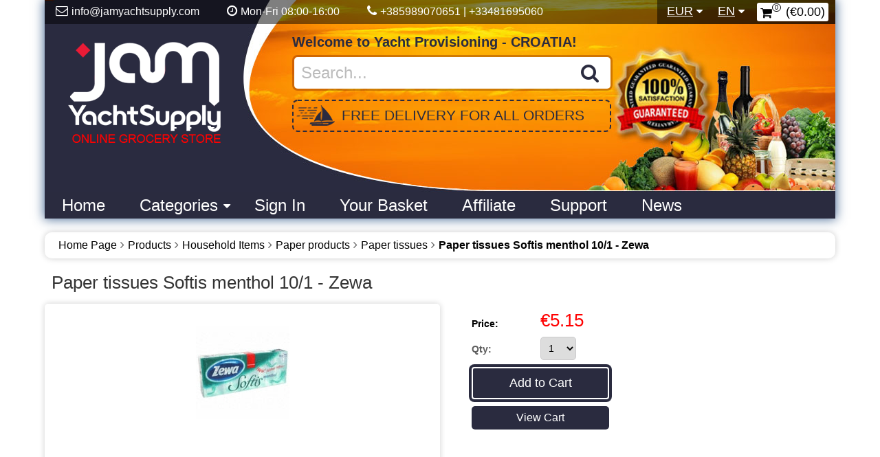

--- FILE ---
content_type: text/html; charset=utf-8
request_url: https://www.jamyachtsupply.com/paper_tissues_softis_menthol_101-zewa.php
body_size: 57463
content:
<!DOCTYPE html>
<html xmlns="http://www.w3.org/1999/xhtml" xml:lang="en" lang="en">
<head>
<meta http-equiv="Content-Type" content="text/html; charset=utf-8" />
<meta name="viewport" content="width=device-width, initial-scale=1" />
<title>Paper tissues Softis menthol 10/1 - Zewa</title>
<base href="https://www.jamyachtsupply.com/" />
<link href="https://www.jamyachtsupply.com/styles/jam.css?6-Mar-2019.decla" rel="stylesheet" type="text/css" />
<script src="js/ajax.js?6-Mar-2019.decla" async="async"></script>
<script src="js/shopping.js?6-Mar-2019.decla" async="async"></script>
<script src="js/basket.js?6-Mar-2019.decla" async="async"></script>
<script src="js/images.js?6-Mar-2019.decla" async="async"></script>
<script src="js/blocks.js?6-Mar-2019.decla" async="async"></script>
<link href="https://www.jamyachtsupply.com/paper_tissues_softis_menthol_101-zewa.php" rel="canonical" />
<!-- Start of Zendesk Widget script -->
<!--  <script id="ze-snippet" src="https://static.zdassets.com/ekr/snippet.js?key=62abc7c6-82f6-481f-b046-b037059d8681"> </script>-->
<!-- End of Zendesk Widget script -->
<script>
  function initFreshChat() {
    window.fcWidget.init({
      	 token: "8c69d4d8-660e-439e-b0db-36d12485e671",
	 host: "https://jamtransfer.freshchat.com",
	 widgetUuid: "9de231c4-9637-4862-aec0-1b2c6c7411b8"
    });
  }
  function initialize(i,t){var e;i.getElementById(t)?
  initFreshChat():((e=i.createElement("script")).id=t,e.async=!0,
  e.src="https://jamtransfer.freshchat.com/js/widget.js",e.onload=initFreshChat,i.head.appendChild(e))}
  function initiateCall(){initialize(document,"Freshchat-js-sdk")}
  window.addEventListener?window.addEventListener("load",initiateCall,!1):
  window.attachEvent("load",initiateCall,!1);
</script>
<!-- Google Tag Manager -->
<script>(function(w,d,s,l,i){w[l]=w[l]||[];w[l].push({'gtm.start':
new Date().getTime(),event:'gtm.js'});var f=d.getElementsByTagName(s)[0],
j=d.createElement(s),dl=l!='dataLayer'?'&l='+l:'';j.async=true;j.src=
'https://www.googletagmanager.com/gtm.js?id='+i+dl;f.parentNode.insertBefore(j,f);
})(window,document,'script','dataLayer','GTM-KLBFTNZ');</script>
<!-- End Google Tag Manager -->
</head>

<body class="page pg-product-details ">

<div class="frame fm-bar" style="">
	
</div>
<div class="frame fm-header" style="">
	<div id="pb_3010" class="area bk-header" style="">
	<div class="header-bar">
		<div id="pb_3009" class="area bk-navigation-bar" style="">
	
	<div class="menu">
		<div class="nav-expand" data-js="expand" data-tag="ul"><span>Navigation Bar</span><i></i></div>
		<ul data-js="nav" data-js-type="click" class="nav-bar">
			
			
			
			
			
			
			
			
	
			

			
			
	
			
			<li id="cart_3009" data-type="cart" data-pb-id="3009" class="cart "><a href="basket.php"><i></i><span class="cart-title">Shopping Cart</span> <span class="cart-qty">0</span><span class="cart-total">€0.00</span></a>
				<ul>
					<li>
					
					<div class="empty">Your shopping cart is empty!</div>
					
          
					
					</li>
				</ul>
			</li>
			<li class="languages nav-childs ">
				<i class="expand"></i><a><span class="language-image"><img src="images/flags/gb.gif" alt="English"/></span><span class="language-name">en</span></a>
				<ul>
					<li><a href="paper_tissues_softis_menthol_101-zewa.php?category_id=456&amp;lang=hr"><span class="language-image"><img src="images/flags/hr.gif" alt="" /></span><span class="language-name">Hrvatski</span></a></li>
					<li><a href="paper_tissues_softis_menthol_101-zewa.php?category_id=456&amp;lang=en"><span class="language-image"><img src="images/flags/gb.gif" alt="" /></span><span class="language-name">English</span></a></li>
				</ul>
			</li>
			
			<li class="currencies nav-childs ">
				<i class="expand"></i><a class="currency-eur"><span class="currency-image"><img src="images/currencies/eur.gif" alt="Euro"/></span><span class="currency-name">EUR</span></a>
				<ul>
					<li class="currency-eur"><a href="paper_tissues_softis_menthol_101-zewa.php?category_id=456&amp;currency_code=EUR"><span class="currency-image"><img src="images/currencies/eur.gif" alt="Euro" /></span><span class="currency-name">Euro</span></a></li>
				</ul>
			</li>
			
			<li class="search ">
				<a href="products_search.php"><i></i><span>Products Search</span></a>
				<ul>
					<li>
						<form action="products_search.php" name="bar_products_search" method="get">
						<input type="hidden" name="category_id" value="" />
						
						<div class="category-select" data-js="select" data-form="bar_products_search" data-input="category_id"><span data-type="selected" class="category-title">All</span><i></i>	
							<div class="categories-options" data-type="options">
								
								<div class="" data-type="option" data-value="0">
									All Categories
								</div>
								<div class="selected" data-type="option" data-value="456">
									Current Category
								</div>
							</div>
						</div>
						
						<div class="search-button"><input type="submit" name="search" value=" Go " /></div>
						<div class="search-field"><input type="text" name="search_string" value="" /></div>
						</form>
					</li>
				</ul>
			</li>
			<li class="nav-item nav-email">
				<i class="expand"></i>
				<a class="nav-text" style="margin-left:0px; font-size:16px" href="#" ><i></i><span>info@jamyachtsupply.com</span></a> 
			</li>
			<li class="nav-item nav-time">
				<i class="expand"></i>
				<a class="nav-text" style="margin-left:0px; font-size:16px" href="#" ><i></i><span>Mon-Fri 08:00-16:00</span></a> 
			</li>
			<li class="nav-item nav-phone">
				<i class="expand"></i>
				<a class="nav-text" style="margin-left:0px; font-size:16px" href="#" ><i></i><span>+385989070651 | +33481695060</span></a> 
			</li>
		</ul>
		<div class="clear"></div>
	</div>
	


</div>


<div class="foot-navigation-bar "></div>
	</div>

	<div class="logo"><a href="https://www.jamyachtsupply.com/"><img src="images/yacht2.png" alt="Home Page" title="Home Page" /></a></div>

	
	<div class="welcome-site">
		Welcome to Yacht Provisioning - CROATIA!

	</div>
	

	
	<div class="header-search">
		<form action="products_search.php" method="get">
			<input placeholder="Search..." name="sq" value="" type="text">
			<input class="submit" name="search" value=" &#xf002; " type="submit" title="Search">
			<div class="clear"></div>
		</form>
	</div>

	
	<div class="free-delivery">
		FREE DELIVERY FOR ALL ORDERS


	</div>
	

	
	<div class="header-menu ">
		<div class="nav-expand" data-js="expand" data-tag="ul"><span>Menu</span><i></i></div>
		<ul data-js="nav" data-js-type="click" class="nav-header">
			<li class="">
				<i class="fa expand"></i>
				
				<a class="nav-text" href="index.php" ><span>home</span></a> 
			</li>
			<li class="nav-childs">
				<i class="fa expand"></i>
				
				<a class="nav-text" href="products_list.php" ><span>Categories</span></a> 
				<ul>
			<li class="nav-childs">
				<i class="fa expand"></i>
				
				<a class="nav-text" href="baking_products.php" ><span>Baking Products</span></a> 
				<ul>
			<li class="">
				<i class="fa expand"></i>
				
				<a class="nav-text" href="dvopek.php" ><span>Toast</span></a> 
			</li>
			<li class="">
				<i class="fa expand"></i>
				
				<a class="nav-text" href="kruh_i_dvopek.php" ><span>Bread</span></a> 
			</li></ul> 
			</li>
			<li class="">
				<i class="fa expand"></i>
				
				<a class="nav-text" href="cereals.php" ><span>Cereals</span></a> 
			</li>
			<li class="nav-childs">
				<i class="fa expand"></i>
				
				<a class="nav-text" href="coffee-tea-and-cocoa.php" ><span>Coffee, Tea and Cocoa</span></a> 
				<ul>
			<li class="nav-childs">
				<i class="fa expand"></i>
				
				<a class="nav-text" href="coffee.php" ><span>Coffee</span></a> 
				<ul>
			<li class="">
				<i class="fa expand"></i>
				
				<a class="nav-text" href="coffee-1.php" ><span>Coffee</span></a> 
			</li>
			<li class="">
				<i class="fa expand"></i>
				
				<a class="nav-text" href="instant-coffee.php" ><span>Instant Coffee</span></a> 
			</li>
			<li class="">
				<i class="fa expand"></i>
				
				<a class="nav-text" href="cappuccino.php" ><span>Cappuccino</span></a> 
			</li></ul> 
			</li>
			<li class="">
				<i class="fa expand"></i>
				
				<a class="nav-text" href="tea.php" ><span>Tea</span></a> 
			</li>
			<li class="">
				<i class="fa expand"></i>
				
				<a class="nav-text" href="cocoa.php" ><span>Cocoa</span></a> 
			</li></ul> 
			</li>
			<li class="nav-childs">
				<i class="fa expand"></i>
				
				<a class="nav-text" href="spreads.php" ><span>Spread </span></a> 
				<ul>
			<li class="">
				<i class="fa expand"></i>
				
				<a class="nav-text" href="honey.php" ><span>Honey</span></a> 
			</li>
			<li class="">
				<i class="fa expand"></i>
				
				<a class="nav-text" href="jams-1.php" ><span>Jams</span></a> 
			</li>
			<li class="">
				<i class="fa expand"></i>
				
				<a class="nav-text" href="choco-and-peanut.php" ><span>Choco and Peanut</span></a> 
			</li>
			<li class="nav-childs">
				<i class="fa expand"></i>
				
				<a class="nav-text" href="pt.php" ><span>Pâté</span></a> 
				<ul>
			<li class="">
				<i class="fa expand"></i>
				
				<a class="nav-text" href="pork.php" ><span>Pork</span></a> 
			</li>
			<li class="">
				<i class="fa expand"></i>
				
				<a class="nav-text" href="chicken.php" ><span>Chicken</span></a> 
			</li>
			<li class="">
				<i class="fa expand"></i>
				
				<a class="nav-text" href="fish-1.php" ><span>Fish</span></a> 
			</li></ul> 
			</li></ul> 
			</li>
			<li class="nav-childs">
				<i class="fa expand"></i>
				
				<a class="nav-text" href="dairy_products_eggs_cheese.php" ><span>Dairy Products, Cheese and Eggs</span></a> 
				<ul>
			<li class="nav-childs">
				<i class="fa expand"></i>
				
				<a class="nav-text" href="dairy-products.php" ><span>Dairy Products</span></a> 
				<ul>
			<li class="">
				<i class="fa expand"></i>
				
				<a class="nav-text" href="coffee-2.php" ><span>Milk</span></a> 
			</li>
			<li class="">
				<i class="fa expand"></i>
				
				<a class="nav-text" href="yoghurt.php" ><span>Yoghurt</span></a> 
			</li>
			<li class="">
				<i class="fa expand"></i>
				
				<a class="nav-text" href="creams.php" ><span>Creams</span></a> 
			</li>
			<li class="">
				<i class="fa expand"></i>
				
				<a class="nav-text" href="probiotics.php" ><span>Probiotics</span></a> 
			</li>
			<li class="">
				<i class="fa expand"></i>
				
				<a class="nav-text" href="fruit-yoghurt.php" ><span>Fruit Yoghurt</span></a> 
			</li>
			<li class="">
				<i class="fa expand"></i>
				
				<a class="nav-text" href="dairy-desserts.php" ><span>Dairy desserts</span></a> 
			</li></ul> 
			</li>
			<li class="nav-childs">
				<i class="fa expand"></i>
				
				<a class="nav-text" href="sirevi_i_namazi.php" ><span>Cheese</span></a> 
				<ul>
			<li class="">
				<i class="fa expand"></i>
				
				<a class="nav-text" href="meki_sir.php" ><span>Soft cheese</span></a> 
			</li>
			<li class="">
				<i class="fa expand"></i>
				
				<a class="nav-text" href="polutvrdi_sir.php" ><span>Half-hard cheese</span></a> 
			</li>
			<li class="">
				<i class="fa expand"></i>
				
				<a class="nav-text" href="topljeni_sir.php" ><span>Melted cheese </span></a> 
			</li>
			<li class="">
				<i class="fa expand"></i>
				
				<a class="nav-text" href="tvrdi_sir.php" ><span>Hard cheese</span></a> 
			</li></ul> 
			</li>
			<li class="">
				<i class="fa expand"></i>
				
				<a class="nav-text" href="jaja.php" ><span>Eggs</span></a> 
			</li>
			<li class="">
				<i class="fa expand"></i>
				
				<a class="nav-text" href="spread.php" ><span>Spread </span></a> 
			</li></ul> 
			</li>
			<li class="nav-childs">
				<i class="fa expand"></i>
				
				<a class="nav-text" href="meat_and_other_processed_meat_products.php" ><span>Meat and Processed Meat Products</span></a> 
				<ul>
			<li class="nav-childs">
				<i class="fa expand"></i>
				
				<a class="nav-text" href="svjee_meso.php" ><span>Fresh meat</span></a> 
				<ul>
			<li class="">
				<i class="fa expand"></i>
				
				<a class="nav-text" href="teletina.php" ><span>Veal</span></a> 
			</li>
			<li class="">
				<i class="fa expand"></i>
				
				<a class="nav-text" href="govedina_i_junetina.php" ><span>Beef</span></a> 
			</li>
			<li class="">
				<i class="fa expand"></i>
				
				<a class="nav-text" href="svinjetina.php" ><span>Pork</span></a> 
			</li>
			<li class="">
				<i class="fa expand"></i>
				
				<a class="nav-text" href="puretina.php" ><span>Turkey</span></a> 
			</li>
			<li class="">
				<i class="fa expand"></i>
				
				<a class="nav-text" href="piletina.php" ><span>Chicken</span></a> 
			</li></ul> 
			</li>
			<li class="nav-childs">
				<i class="fa expand"></i>
				
				<a class="nav-text" href="processed-meat-products.php" ><span>Processed Meat Products</span></a> 
				<ul>
			<li class="">
				<i class="fa expand"></i>
				
				<a class="nav-text" href="delicatessen.php" ><span>Delicatessen</span></a> 
			</li>
			<li class="">
				<i class="fa expand"></i>
				
				<a class="nav-text" href="bacon.php" ><span>Bacon</span></a> 
			</li>
			<li class="">
				<i class="fa expand"></i>
				
				<a class="nav-text" href="ham.php" ><span>Ham</span></a> 
			</li>
			<li class="">
				<i class="fa expand"></i>
				
				<a class="nav-text" href="salami-1.php" ><span>Salami</span></a> 
			</li>
			<li class="">
				<i class="fa expand"></i>
				
				<a class="nav-text" href="wieners.php" ><span>Wieners</span></a> 
			</li></ul> 
			</li></ul> 
			</li>
			<li class="nav-childs">
				<i class="fa expand"></i>
				
				<a class="nav-text" href="fruit_and_vegetables.php" ><span>Fruit & Vegetables</span></a> 
				<ul>
			<li class="nav-childs">
				<i class="fa expand"></i>
				
				<a class="nav-text" href="svjee_voe.php" ><span>Fresh fruit</span></a> 
				<ul>
			<li class="">
				<i class="fa expand"></i>
				
				<a class="nav-text" href="agrumi.php" ><span>Citrus fruits </span></a> 
			</li>
			<li class="">
				<i class="fa expand"></i>
				
				<a class="nav-text" href="jabuke.php" ><span>Apples</span></a> 
			</li>
			<li class="">
				<i class="fa expand"></i>
				
				<a class="nav-text" href="juno_voe.php" ><span>Tropical fruits</span></a> 
			</li>
			<li class="">
				<i class="fa expand"></i>
				
				<a class="nav-text" href="voe-other.php" ><span>Fruit - other</span></a> 
			</li></ul> 
			</li>
			<li class="">
				<i class="fa expand"></i>
				
				<a class="nav-text" href="svjee_povre.php" ><span>Fresh vegetables</span></a> 
			</li></ul> 
			</li>
			<li class="nav-childs">
				<i class="fa expand"></i>
				
				<a class="nav-text" href="diabetic_products_and_health_food.php" ><span>Diabetic Products and Healthy Food</span></a> 
				<ul>
			<li class="">
				<i class="fa expand"></i>
				
				<a class="nav-text" href="diabetic-products.php" ><span>Diabetic Products</span></a> 
			</li>
			<li class="">
				<i class="fa expand"></i>
				
				<a class="nav-text" href="gluten-free-products.php" ><span>Gluten-free Products</span></a> 
			</li>
			<li class="">
				<i class="fa expand"></i>
				
				<a class="nav-text" href="pahuljice.php" ><span>Cereal</span></a> 
			</li>
			<li class="">
				<i class="fa expand"></i>
				
				<a class="nav-text" href="bread.php" ><span>Bread</span></a> 
			</li>
			<li class="">
				<i class="fa expand"></i>
				
				<a class="nav-text" href="rice-and-pasta.php" ><span>Rice and Pasta</span></a> 
			</li>
			<li class="nav-childs">
				<i class="fa expand"></i>
				
				<a class="nav-text" href="dairy-products-1.php" ><span>Dairy Products</span></a> 
				<ul>
			<li class="">
				<i class="fa expand"></i>
				
				<a class="nav-text" href="milk-1.php" ><span>Milk</span></a> 
			</li>
			<li class="">
				<i class="fa expand"></i>
				
				<a class="nav-text" href="products-without-lactose.php" ><span>Products Without Lactose</span></a> 
			</li>
			<li class="">
				<i class="fa expand"></i>
				
				<a class="nav-text" href="yoghurt-1.php" ><span>Yoghurt</span></a> 
			</li>
			<li class="">
				<i class="fa expand"></i>
				
				<a class="nav-text" href="creams-1.php" ><span>Creams</span></a> 
			</li>
			<li class="">
				<i class="fa expand"></i>
				
				<a class="nav-text" href="tofu-and-seitan.php" ><span>Tofu and Seitan</span></a> 
			</li>
			<li class="">
				<i class="fa expand"></i>
				
				<a class="nav-text" href="dairy-desserts-1.php" ><span>Dairy Desserts</span></a> 
			</li></ul> 
			</li>
			<li class="">
				<i class="fa expand"></i>
				
				<a class="nav-text" href="namazi.php" ><span>Spreads</span></a> 
			</li>
			<li class="">
				<i class="fa expand"></i>
				
				<a class="nav-text" href="dijetni_krekeri_i_keksi.php" ><span>Diet cookies and crackers</span></a> 
			</li>
			<li class="">
				<i class="fa expand"></i>
				
				<a class="nav-text" href="drinks.php" ><span>Drinks</span></a> 
			</li>
			<li class="">
				<i class="fa expand"></i>
				
				<a class="nav-text" href="vitamini_i_minerali.php" ><span>Vitamins and minerals</span></a> 
			</li></ul> 
			</li>
			<li class="nav-childs">
				<i class="fa expand"></i>
				
				<a class="nav-text" href="namirnice-za-pripremu-jela.php" ><span>Food Ingredients</span></a> 
				<ul>
			<li class="nav-childs">
				<i class="fa expand"></i>
				
				<a class="nav-text" href="flour-and-yeast.php" ><span>Flour and Yeast</span></a> 
				<ul>
			<li class="">
				<i class="fa expand"></i>
				
				<a class="nav-text" href="penino_brano-namjensko.php" ><span>Specific wheat flour</span></a> 
			</li>
			<li class="">
				<i class="fa expand"></i>
				
				<a class="nav-text" href="penino_brano-glatko.php" ><span>wheat flour smooth</span></a> 
			</li>
			<li class="">
				<i class="fa expand"></i>
				
				<a class="nav-text" href="specijalna_brana.php" ><span>Special flour</span></a> 
			</li>
			<li class="">
				<i class="fa expand"></i>
				
				<a class="nav-text" href="kukuruzni_mlinarski_proizvodi.php" ><span>Corn products</span></a> 
			</li></ul> 
			</li>
			<li class="nav-childs">
				<i class="fa expand"></i>
				
				<a class="nav-text" href="eer.php" ><span>Sugar</span></a> 
				<ul>
			<li class="">
				<i class="fa expand"></i>
				
				<a class="nav-text" href="smei_eer.php" ><span>Brown sugar</span></a> 
			</li>
			<li class="">
				<i class="fa expand"></i>
				
				<a class="nav-text" href="eer_u_kocki.php" ><span>Cube sugar</span></a> 
			</li>
			<li class="">
				<i class="fa expand"></i>
				
				<a class="nav-text" href="eer_u_prahu.php" ><span>Powdered sugar</span></a> 
			</li>
			<li class="">
				<i class="fa expand"></i>
				
				<a class="nav-text" href="eer_1.php" ><span>Crystal sugar</span></a> 
			</li></ul> 
			</li>
			<li class="">
				<i class="fa expand"></i>
				
				<a class="nav-text" href="ria.php" ><span>Rice</span></a> 
			</li>
			<li class="nav-childs">
				<i class="fa expand"></i>
				
				<a class="nav-text" href="tjestenina.php" ><span>Pasta</span></a> 
				<ul>
			<li class="">
				<i class="fa expand"></i>
				
				<a class="nav-text" href="tjestenina_1.php" ><span>Long</span></a> 
			</li>
			<li class="">
				<i class="fa expand"></i>
				
				<a class="nav-text" href="kratka.php" ><span>Short</span></a> 
			</li>
			<li class="">
				<i class="fa expand"></i>
				
				<a class="nav-text" href="za_juhu.php" ><span>For soup</span></a> 
			</li>
			<li class="">
				<i class="fa expand"></i>
				
				<a class="nav-text" href="tjestenina_za_juhu.php" ><span>Other</span></a> 
			</li>
			<li class="">
				<i class="fa expand"></i>
				
				<a class="nav-text" href="large_packaginghrvelika_pakiranjahrdegro_getrnkeverpackungde.php" ><span>Large packaging</span></a> 
			</li></ul> 
			</li>
			<li class="nav-childs">
				<i class="fa expand"></i>
				
				<a class="nav-text" href="zaini.php" ><span>Seasonings</span></a> 
				<ul>
			<li class="">
				<i class="fa expand"></i>
				
				<a class="nav-text" href="morska_sol.php" ><span>Sea salt</span></a> 
			</li>
			<li class="">
				<i class="fa expand"></i>
				
				<a class="nav-text" href="papar.php" ><span>Pepper</span></a> 
			</li>
			<li class="">
				<i class="fa expand"></i>
				
				<a class="nav-text" href="paprika.php" ><span>Paprika</span></a> 
			</li>
			<li class="">
				<i class="fa expand"></i>
				
				<a class="nav-text" href="vegeta.php" ><span>Vegeta</span></a> 
			</li>
			<li class="">
				<i class="fa expand"></i>
				
				<a class="nav-text" href="mjeavine_zaina.php" ><span>Seasoning mix</span></a> 
			</li>
			<li class="">
				<i class="fa expand"></i>
				
				<a class="nav-text" href="ostalo_6.php" ><span>Spices - miscellaneous</span></a> 
			</li></ul> 
			</li>
			<li class="nav-childs">
				<i class="fa expand"></i>
				
				<a class="nav-text" href="juhe.php" ><span>Soups</span></a> 
				<ul>
			<li class="">
				<i class="fa expand"></i>
				
				<a class="nav-text" href="juhe_u_kocki.php" ><span>Bouillon cubes</span></a> 
			</li>
			<li class="">
				<i class="fa expand"></i>
				
				<a class="nav-text" href="juhe_u_vreici-bistre.php" ><span>Clear soups</span></a> 
			</li>
			<li class="">
				<i class="fa expand"></i>
				
				<a class="nav-text" href="juhe_u_vreici-krem.php" ><span>Cream soups</span></a> 
			</li></ul> 
			</li>
			<li class="nav-childs">
				<i class="fa expand"></i>
				
				<a class="nav-text" href="priprema_kolaa.php" ><span>Pastry preparation</span></a> 
				<ul>
			<li class="">
				<i class="fa expand"></i>
				
				<a class="nav-text" href="dodaci_za_kolae.php" ><span>Baking ingredients</span></a> 
			</li>
			<li class="">
				<i class="fa expand"></i>
				
				<a class="nav-text" href="mjeavine_za_kolae.php" ><span>Cake mix</span></a> 
			</li>
			<li class="">
				<i class="fa expand"></i>
				
				<a class="nav-text" href="prakasti_proizvodi.php" ><span>Powdered products</span></a> 
			</li>
			<li class="">
				<i class="fa expand"></i>
				
				<a class="nav-text" href="pudinzi_prakasti.php" ><span>Pudding mix</span></a> 
			</li>
			<li class="">
				<i class="fa expand"></i>
				
				<a class="nav-text" href="lag_pjene_i_kreme.php" ><span>Whipped cream and foams</span></a> 
			</li></ul> 
			</li>
			<li class="nav-childs">
				<i class="fa expand"></i>
				
				<a class="nav-text" href="ulje.php" ><span>Oil</span></a> 
				<ul>
			<li class="">
				<i class="fa expand"></i>
				
				<a class="nav-text" href="biljno.php" ><span>Vegetable oil</span></a> 
			</li>
			<li class="">
				<i class="fa expand"></i>
				
				<a class="nav-text" href="maslinovo.php" ><span>Olive oil</span></a> 
			</li>
			<li class="">
				<i class="fa expand"></i>
				
				<a class="nav-text" href="buino.php" ><span>Pumpkin oil</span></a> 
			</li>
			<li class="">
				<i class="fa expand"></i>
				
				<a class="nav-text" href="suncokretovo.php" ><span>Sunflower oil</span></a> 
			</li>
			<li class="">
				<i class="fa expand"></i>
				
				<a class="nav-text" href="ostalo_5.php" ><span>Other</span></a> 
			</li></ul> 
			</li>
			<li class="nav-childs">
				<i class="fa expand"></i>
				
				<a class="nav-text" href="ocat.php" ><span>Vinegar</span></a> 
				<ul>
			<li class="">
				<i class="fa expand"></i>
				
				<a class="nav-text" href="aceto_balsamico.php" ><span>Balsamic Vinegar</span></a> 
			</li>
			<li class="">
				<i class="fa expand"></i>
				
				<a class="nav-text" href="alkoholni_ocat.php" ><span>Vinegars</span></a> 
			</li></ul> 
			</li>
			<li class="">
				<i class="fa expand"></i>
				
				<a class="nav-text" href="dodaci_jelima.php" ><span>Condiments</span></a> 
			</li>
			<li class="">
				<i class="fa expand"></i>
				
				<a class="nav-text" href="sauces.php" ><span>Sauces</span></a> 
			</li>
			<li class="nav-childs">
				<i class="fa expand"></i>
				
				<a class="nav-text" href="vrhnja_1.php" ><span>Creams</span></a> 
				<ul>
			<li class="">
				<i class="fa expand"></i>
				
				<a class="nav-text" href="kiselo_vrhnje.php" ><span>Sour Cream</span></a> 
			</li>
			<li class="">
				<i class="fa expand"></i>
				
				<a class="nav-text" href="lag_spray.php" ><span>Whipped cream spray</span></a> 
			</li>
			<li class="">
				<i class="fa expand"></i>
				
				<a class="nav-text" href="vrhnje_za_kavu.php" ><span>Coffee cream</span></a> 
			</li>
			<li class="">
				<i class="fa expand"></i>
				
				<a class="nav-text" href="vrhnje_za_lag_i_kuhanje.php" ><span>Whipped and cooking creams</span></a> 
			</li></ul> 
			</li></ul> 
			</li>
			<li class="nav-childs">
				<i class="fa expand"></i>
				
				<a class="nav-text" href="canned-food.php" ><span>Canned Food</span></a> 
				<ul>
			<li class="">
				<i class="fa expand"></i>
				
				<a class="nav-text" href="canned-meat.php" ><span>Canned Meat </span></a> 
			</li>
			<li class="">
				<i class="fa expand"></i>
				
				<a class="nav-text" href="canned-fish.php" ><span>Canned Fish </span></a> 
			</li>
			<li class="">
				<i class="fa expand"></i>
				
				<a class="nav-text" href="canned-vegetables.php" ><span>Canned Vegetables</span></a> 
			</li>
			<li class="">
				<i class="fa expand"></i>
				
				<a class="nav-text" href="canned-fruit.php" ><span>Canned Fruit</span></a> 
			</li></ul> 
			</li>
			<li class="nav-childs">
				<i class="fa expand"></i>
				
				<a class="nav-text" href="gotova-jela.php" ><span>Readymade Food</span></a> 
				<ul>
			<li class="">
				<i class="fa expand"></i>
				
				<a class="nav-text" href="konzervirana_gotova_jela.php" ><span>Canned meals</span></a> 
			</li>
			<li class="">
				<i class="fa expand"></i>
				
				<a class="nav-text" href="salate.php" ><span>Salads</span></a> 
			</li>
			<li class="">
				<i class="fa expand"></i>
				
				<a class="nav-text" href="tjestenina_2.php" ><span>Pasta</span></a> 
			</li></ul> 
			</li>
			<li class="nav-childs">
				<i class="fa expand"></i>
				
				<a class="nav-text" href="sweets_and_snacks.php" ><span>Sweets and Snacks</span></a> 
				<ul>
			<li class="nav-childs">
				<i class="fa expand"></i>
				
				<a class="nav-text" href="grickalice.php" ><span>Snacks</span></a> 
				<ul>
			<li class="">
				<i class="fa expand"></i>
				
				<a class="nav-text" href="ips.php" ><span>Chips</span></a> 
			</li>
			<li class="">
				<i class="fa expand"></i>
				
				<a class="nav-text" href="flips.php" ><span>Flips</span></a> 
			</li>
			<li class="">
				<i class="fa expand"></i>
				
				<a class="nav-text" href="kokice.php" ><span>Popcorn</span></a> 
			</li>
			<li class="">
				<i class="fa expand"></i>
				
				<a class="nav-text" href="pereci.php" ><span>Pretzel</span></a> 
			</li>
			<li class="">
				<i class="fa expand"></i>
				
				<a class="nav-text" href="bruschette.php" ><span>Bruschette</span></a> 
			</li>
			<li class="">
				<i class="fa expand"></i>
				
				<a class="nav-text" href="krekeri.php" ><span>Crackers</span></a> 
			</li>
			<li class="">
				<i class="fa expand"></i>
				
				<a class="nav-text" href="kikiriki.php" ><span>Nuts</span></a> 
			</li>
			<li class="">
				<i class="fa expand"></i>
				
				<a class="nav-text" href="seeds-1.php" ><span>Seeds</span></a> 
			</li></ul> 
			</li>
			<li class="nav-childs">
				<i class="fa expand"></i>
				
				<a class="nav-text" href="okoladni_proizvodi.php" ><span>Chocolate products</span></a> 
				<ul>
			<li class="">
				<i class="fa expand"></i>
				
				<a class="nav-text" href="bombonjere.php" ><span>Chocolate box</span></a> 
			</li>
			<li class="">
				<i class="fa expand"></i>
				
				<a class="nav-text" href="okolade.php" ><span>Chocolates</span></a> 
			</li></ul> 
			</li>
			<li class="nav-childs">
				<i class="fa expand"></i>
				
				<a class="nav-text" href="keksi_i_vafli.php" ><span>Cookies and waffles</span></a> 
				<ul>
			<li class="">
				<i class="fa expand"></i>
				
				<a class="nav-text" href="biskviti.php" ><span>Biscuits</span></a> 
			</li>
			<li class="">
				<i class="fa expand"></i>
				
				<a class="nav-text" href="keksi.php" ><span>Cookies</span></a> 
			</li>
			<li class="">
				<i class="fa expand"></i>
				
				<a class="nav-text" href="vafli.php" ><span>Wafers</span></a> 
			</li></ul> 
			</li>
			<li class="nav-childs">
				<i class="fa expand"></i>
				
				<a class="nav-text" href="kroasani_i_biskvitni_kolai.php" ><span>Croissants and biscuit pastries</span></a> 
				<ul>
			<li class="">
				<i class="fa expand"></i>
				
				<a class="nav-text" href="kroasani.php" ><span>Croissants</span></a> 
			</li>
			<li class="">
				<i class="fa expand"></i>
				
				<a class="nav-text" href="rolade_i_kolai.php" ><span>Roulade and pastries</span></a> 
			</li></ul> 
			</li>
			<li class="">
				<i class="fa expand"></i>
				
				<a class="nav-text" href="lizalice_1.php" ><span>Lollipops</span></a> 
			</li>
			<li class="">
				<i class="fa expand"></i>
				
				<a class="nav-text" href="bomboni_1.php" ><span>Candy</span></a> 
			</li>
			<li class="">
				<i class="fa expand"></i>
				
				<a class="nav-text" href="vakae_gume.php" ><span>Chewing gum</span></a> 
			</li></ul> 
			</li>
			<li class="nav-childs">
				<i class="fa expand"></i>
				
				<a class="nav-text" href="pie.php" ><span>Beverages</span></a> 
				<ul>
			<li class="nav-childs">
				<i class="fa expand"></i>
				
				<a class="nav-text" href="voda.php" ><span>Water</span></a> 
				<ul>
			<li class="">
				<i class="fa expand"></i>
				
				<a class="nav-text" href="negazirana_voda.php" ><span>Natural Water</span></a> 
			</li>
			<li class="">
				<i class="fa expand"></i>
				
				<a class="nav-text" href="gazirana_voda.php" ><span>Carbonated Water</span></a> 
			</li>
			<li class="">
				<i class="fa expand"></i>
				
				<a class="nav-text" href="aromatizirana_voda.php" ><span>Flavoured Water</span></a> 
			</li></ul> 
			</li>
			<li class="nav-childs">
				<i class="fa expand"></i>
				
				<a class="nav-text" href="sokovi.php" ><span>Juice</span></a> 
				<ul>
			<li class="">
				<i class="fa expand"></i>
				
				<a class="nav-text" href="sok_u_boci-veliko_pakiranje.php" ><span>Juice in bottles</span></a> 
			</li>
			<li class="">
				<i class="fa expand"></i>
				
				<a class="nav-text" href="sok_u_tetrapaku-veliko_pakiranje.php" ><span>Juice in tetrapack</span></a> 
			</li></ul> 
			</li>
			<li class="nav-childs">
				<i class="fa expand"></i>
				
				<a class="nav-text" href="ledeni_ajevi.php" ><span>Iced Teas</span></a> 
				<ul>
			<li class="">
				<i class="fa expand"></i>
				
				<a class="nav-text" href="mala_pakiranja_1.php" ><span>Small packaging</span></a> 
			</li>
			<li class="">
				<i class="fa expand"></i>
				
				<a class="nav-text" href="velika_pakiranja_1.php" ><span>Large packaging</span></a> 
			</li></ul> 
			</li>
			<li class="">
				<i class="fa expand"></i>
				
				<a class="nav-text" href="sirupi.php" ><span>Syrups</span></a> 
			</li>
			<li class="">
				<i class="fa expand"></i>
				
				<a class="nav-text" href="prakasti_napitci.php" ><span>Instant beverages</span></a> 
			</li>
			<li class="nav-childs">
				<i class="fa expand"></i>
				
				<a class="nav-text" href="gazirani_sokovi.php" ><span>Carbonated beverages </span></a> 
				<ul>
			<li class="">
				<i class="fa expand"></i>
				
				<a class="nav-text" href="mala_pakiranja.php" ><span>Small packaging</span></a> 
			</li>
			<li class="">
				<i class="fa expand"></i>
				
				<a class="nav-text" href="velika_pakiranja.php" ><span>Large packaging</span></a> 
			</li></ul> 
			</li>
			<li class="">
				<i class="fa expand"></i>
				
				<a class="nav-text" href="energetski_i_izotonini_napitci.php" ><span>Energy and isotonic drinks</span></a> 
			</li>
			<li class="">
				<i class="fa expand"></i>
				
				<a class="nav-text" href="alcopops.php" ><span>Alcopops</span></a> 
			</li>
			<li class="nav-childs">
				<i class="fa expand"></i>
				
				<a class="nav-text" href="pivo.php" ><span>Beer</span></a> 
				<ul>
			<li class="">
				<i class="fa expand"></i>
				
				<a class="nav-text" href="can.php" ><span>Can</span></a> 
			</li>
			<li class="">
				<i class="fa expand"></i>
				
				<a class="nav-text" href="boca_025_l.php" ><span>Bottle 0,25</span></a> 
			</li>
			<li class="">
				<i class="fa expand"></i>
				
				<a class="nav-text" href="boca_033_l.php" ><span>Bottle 0,33</span></a> 
			</li>
			<li class="">
				<i class="fa expand"></i>
				
				<a class="nav-text" href="pet_ambalaa.php" ><span>PET bottle</span></a> 
			</li>
			<li class="">
				<i class="fa expand"></i>
				
				<a class="nav-text" href="vea_pakiranja.php" ><span>Large packaging</span></a> 
			</li></ul> 
			</li>
			<li class="nav-childs">
				<i class="fa expand"></i>
				
				<a class="nav-text" href="vino.php" ><span>Wine</span></a> 
				<ul>
			<li class="">
				<i class="fa expand"></i>
				
				<a class="nav-text" href="bijelo_vino_075_l.php" ><span>White Wine 0,75 l</span></a> 
			</li>
			<li class="">
				<i class="fa expand"></i>
				
				<a class="nav-text" href="crno_vino_075_l.php" ><span>Red Wine 0,75 l</span></a> 
			</li>
			<li class="">
				<i class="fa expand"></i>
				
				<a class="nav-text" href="pjenuava-vina-i-prosecca.php" ><span>Sparkling wine,Prosecco</span></a> 
			</li>
			<li class="">
				<i class="fa expand"></i>
				
				<a class="nav-text" href="rose.php" ><span>Rose</span></a> 
			</li>
			<li class="">
				<i class="fa expand"></i>
				
				<a class="nav-text" href="bijelo_vino_10_l.php" ><span>White Wine 1 l</span></a> 
			</li>
			<li class="">
				<i class="fa expand"></i>
				
				<a class="nav-text" href="crno_vino_10_l.php" ><span>Red Wine 1 l</span></a> 
			</li>
			<li class="">
				<i class="fa expand"></i>
				
				<a class="nav-text" href="bijelo_vino-veliko_pakiranje.php" ><span>White Wine large packaging</span></a> 
			</li>
			<li class="">
				<i class="fa expand"></i>
				
				<a class="nav-text" href="crno-vino-velika-pakiranja.php" ><span>Red Wine large packaging</span></a> 
			</li></ul> 
			</li>
			<li class="nav-childs">
				<i class="fa expand"></i>
				
				<a class="nav-text" href="alkoholna-pia.php" ><span>Spirits</span></a> 
				<ul>
			<li class="">
				<i class="fa expand"></i>
				
				<a class="nav-text" href="brandy-vinjak.php" ><span>Brandy - Vinjak</span></a> 
			</li>
			<li class="">
				<i class="fa expand"></i>
				
				<a class="nav-text" href="cognac.php" ><span>Cognac</span></a> 
			</li>
			<li class="">
				<i class="fa expand"></i>
				
				<a class="nav-text" href="gin-tequila.php" ><span>Gin - Tequila</span></a> 
			</li>
			<li class="">
				<i class="fa expand"></i>
				
				<a class="nav-text" href="liker.php" ><span>Liqueur</span></a> 
			</li>
			<li class="">
				<i class="fa expand"></i>
				
				<a class="nav-text" href="rum.php" ><span>Rum</span></a> 
			</li>
			<li class="">
				<i class="fa expand"></i>
				
				<a class="nav-text" href="vodka.php" ><span>Vodka</span></a> 
			</li>
			<li class="">
				<i class="fa expand"></i>
				
				<a class="nav-text" href="whiskey.php" ><span>Whiskey</span></a> 
			</li></ul> 
			</li></ul> 
			</li>
			<li class="nav-childs">
				<i class="fa expand"></i>
				
				<a class="nav-text" href="personal-hygiene-and-cosmetics.php" ><span>Personal Hygiene and Cosmetics</span></a> 
				<ul>
			<li class="">
				<i class="fa expand"></i>
				
				<a class="nav-text" href="higijenski-proizvodi.php" ><span>Hygiene products</span></a> 
			</li>
			<li class="nav-childs">
				<i class="fa expand"></i>
				
				<a class="nav-text" href="men.php" ><span>Men</span></a> 
				<ul>
			<li class="">
				<i class="fa expand"></i>
				
				<a class="nav-text" href="brijai_aparati.php" ><span>Razors</span></a> 
			</li>
			<li class="">
				<i class="fa expand"></i>
				
				<a class="nav-text" href="sredstva_za_brijanje.php" ><span>Shaving products</span></a> 
			</li>
			<li class="">
				<i class="fa expand"></i>
				
				<a class="nav-text" href="gelovi_za_tuiranje.php" ><span>Bodywash</span></a> 
			</li>
			<li class="">
				<i class="fa expand"></i>
				
				<a class="nav-text" href="dezodoransi.php" ><span>Deodorants</span></a> 
			</li></ul> 
			</li>
			<li class="">
				<i class="fa expand"></i>
				
				<a class="nav-text" href="woman.php" ><span>Woman</span></a> 
			</li>
			<li class="nav-childs">
				<i class="fa expand"></i>
				
				<a class="nav-text" href="njega_zubi.php" ><span>Dental care</span></a> 
				<ul>
			<li class="">
				<i class="fa expand"></i>
				
				<a class="nav-text" href="etkice_za_zube.php" ><span>Tooth brushes</span></a> 
			</li>
			<li class="">
				<i class="fa expand"></i>
				
				<a class="nav-text" href="higijena_usne_upljine.php" ><span>Oral care</span></a> 
			</li>
			<li class="">
				<i class="fa expand"></i>
				
				<a class="nav-text" href="paste_za_zube.php" ><span>Toothpastes</span></a> 
			</li></ul> 
			</li>
			<li class="">
				<i class="fa expand"></i>
				
				<a class="nav-text" href="prezervativi.php" ><span>Condoms</span></a> 
			</li></ul> 
			</li>
			<li class="nav-childs">
				<i class="fa expand"></i>
				
				<a class="nav-text" href="sredstva-za-domainstvo-i-odravanje.php" ><span>Household Items</span></a> 
				<ul>
			<li class="nav-childs">
				<i class="fa expand"></i>
				
				<a class="nav-text" href="higijenski_i_papirnati_proizvodi.php" ><span>Paper products</span></a> 
				<ul>
			<li class="">
				<i class="fa expand"></i>
				
				<a class="nav-text" href="toaletni_papir.php" ><span>Toilet paper</span></a> 
			</li>
			<li class="">
				<i class="fa expand"></i>
				
				<a class="nav-text" href="runici_papirnati.php" ><span>Paper towel</span></a> 
			</li>
			<li class="">
				<i class="fa expand"></i>
				
				<a class="nav-text" href="rupii_papirnati.php" ><span>Paper tissues</span></a> 
			</li></ul> 
			</li>
			<li class="">
				<i class="fa expand"></i>
				
				<a class="nav-text" href="vree_za_smee.php" ><span>Garbage bags</span></a> 
			</li>
			<li class="">
				<i class="fa expand"></i>
				
				<a class="nav-text" href="folije_za_kuanstvo.php" ><span>Household foil</span></a> 
			</li>
			<li class="">
				<i class="fa expand"></i>
				
				<a class="nav-text" href="vreice_za_zamrzavanje.php" ><span>Freezer bags</span></a> 
			</li>
			<li class="">
				<i class="fa expand"></i>
				
				<a class="nav-text" href="jednokratne_posude_za_jelo_i_pie.php" ><span>Disposable containers for food and drink</span></a> 
			</li>
			<li class="">
				<i class="fa expand"></i>
				
				<a class="nav-text" href="pribor_za_ienje.php" ><span>Cleaning accessories</span></a> 
			</li>
			<li class="">
				<i class="fa expand"></i>
				
				<a class="nav-text" href="sredstva_za_pranje_i_ienje.php" ><span>Detergents for washing and cleaning</span></a> 
			</li></ul> 
			</li>
			<li class="">
				<i class="fa expand"></i>
				
				<a class="nav-text" href="childrens_products.php" ><span>Children's Products</span></a> 
			</li>
			<li class="nav-childs">
				<i class="fa expand"></i>
				
				<a class="nav-text" href="kiosk.php" ><span>Newsstand</span></a> 
				<ul>
			<li class="">
				<i class="fa expand"></i>
				
				<a class="nav-text" href="baterije.php" ><span>Batteries</span></a> 
			</li>
			<li class="">
				<i class="fa expand"></i>
				
				<a class="nav-text" href="upaljai_i_ibice.php" ><span>Matches and lighters</span></a> 
			</li></ul> 
			</li>
			<li class="">
				<i class="fa expand"></i>
				
				<a class="nav-text" href="usual_charter_cart.php" ><span>Usual Charter Cart</span></a> 
			</li>
			<li class="nav-childs">
				<i class="fa expand"></i>
				
				<a class="nav-text" href="high-quality_and_delicacy_products.php" ><span>High-quality and Delicacy Products</span></a> 
				<ul>
			<li class="">
				<i class="fa expand"></i>
				
				<a class="nav-text" href="tartufi.php" ><span>Truffles</span></a> 
			</li>
			<li class="">
				<i class="fa expand"></i>
				
				<a class="nav-text" href="vino-i-ostalo.php" ><span>Wine and more</span></a> 
			</li>
			<li class="">
				<i class="fa expand"></i>
				
				<a class="nav-text" href="pjenuci_1.php" ><span>Champagne</span></a> 
			</li></ul> 
			</li>
			<li class="">
				<i class="fa expand"></i>
				
				<a class="nav-text" href="poznati-hrvatski-proizvodi.php" ><span>Famous Croatian Products</span></a> 
			</li></ul> 
			</li>
			<li class="">
				<i class="fa expand"></i>
				
				<a class="nav-text" href="user_login.php" ><span>sign in</span></a> 
			</li>
			<li class="">
				<i class="fa expand"></i>
				
				<a class="nav-text" href="basket.php" ><span>your basket</span></a> 
			</li>
			<li class="">
				<i class="fa expand"></i>
				
				<a class="nav-text" href="become_a_jam_yacht_supply_affiliate_today" ><span>Affiliate</span></a> 
			</li>
			<li class="">
				<i class="fa expand"></i>
				
				<a class="nav-text" href="support.php" ><span>support</span></a> 
			</li>
			<li class="">
				<i class="fa expand"></i>
				
				<a class="nav-text" href="articles.php?category_id=1" ><span>news</span></a> 
			</li>
		</ul>
		<div class="clear"></div>
	</div>

	<div class="clear"></div>

</div>


</div>
<div class="layout lt-single">
	<div class="frame fm-middle" style="">
		<div id="pb_3011" class="breadcrumb hidden-title bk-products-breadcrumb" style="">
	
	<div class="trail">
		<i></i><a href="https://www.jamyachtsupply.com/">Home Page</a><i></i><a href="products_list.php">Products</a><i></i><a href="sredstva-za-domainstvo-i-odravanje.php">Household Items</a><i></i><a href="higijenski_i_papirnati_proizvodi.php">Paper products</a><i></i><a href="rupii_papirnati.php">Paper tissues</a><i></i><a href="paper_tissues_softis_menthol_101-zewa.php?category_id=456">Paper tissues Softis menthol 10/1 - Zewa</a>
	</div>

</div>

<div id="pb_3012" class="block bk-product-details" style=""><div><div>
	<div class="head"><div><div>
		<a name="pb_3012"></a>
		<h1 class="">Paper tissues Softis menthol 10/1 - Zewa</h1>
		
	</div></div></div>
	<div class="body"><div><div>
				

		

		

		
		

		<form name="products_3012" action="product_details.php" method="post">
		<input type="hidden" name="pb_id" value="3012" />
		<input type="hidden" name="type" value="details" />
		<input type="hidden" name="tab" value="desciption" />
		<input type="hidden" name="category_id" value="456" /><input type="hidden" name="item_id" value="3102" />
		<input type="hidden" name="rp" value="product_details.php?category_id=456&amp;item_id=3102" />
		<input type="hidden" name="rnd" value="234738088" />
		<input type="hidden" name="cart" value="ADD" />
		<input type="hidden" name="redirect_to_cart" value="3" />
		<input type="hidden" name="multi_add" value="0" />
		<input type="hidden" name="saved_type_id" value="" />
		<input type="hidden" name="start_index" value="" />
		<input type="hidden" name="item_index" value="" />
		<input type="hidden" name="items_indexes" value="" />
		<input type="hidden" name="sc_params" value="{&quot;msgRequiredProperty&quot;:&quot;Please specify {property_name} for {product_name}.&quot;,&quot;msgMinMax&quot;:&quot;Please enter a value between {min_value} and {max_value}.&quot;,&quot;msgAddProduct&quot;:&quot;Add this product to your Shopping Cart?&quot;,&quot;msgAddSubscription&quot;:&quot;Add this subscription to your Shopping Cart?&quot;,&quot;confirmAdd&quot;:&quot;0&quot;}" />

		<input type="hidden" name="item_id1" value="3102" />
		<input type="hidden" name="tax_percent1" value="25" />
		<input type="hidden" name="product_params1" value="cleft=€#cright=#crate=1.00000000#cdecimals=2#cpoint=.#cseparator=,#show_prices=3#tax_prices_type=1#points_rate=1#points_decimals=0#zero_price_type=2#zero_price_message=n/a#zero_product_action=2#zero_product_warn=Not available#tax_note=incl. TAX#item_name=Paper tissues Softis menthol 10/1 - Zewa#form_id=1#use_sl=0#sl=#in_sm=#out_sm=#min_qty=#max_qty=#quantity_price=#comp_price=0#comp_tax=0#properties_ids=#pe=0#base_price=5.15" />
		<input type="hidden" name="product_data1" value="{&quot;name_delimiter&quot;:&quot;: &quot;,&quot;positive_price_right&quot;:&quot; (+ &quot;,&quot;positive_price_left&quot;:&quot;)&quot;,&quot;negative_price_right&quot;:&quot; (- &quot;,&quot;negative_price_left&quot;:&quot;)&quot;,&quot;options&quot;:[],&quot;currency&quot;:{&quot;code&quot;:&quot;EUR&quot;,&quot;value&quot;:&quot;978&quot;,&quot;left&quot;:&quot;\u20ac&quot;,&quot;right&quot;:&quot;&quot;,&quot;rate&quot;:&quot;1.00000000&quot;,&quot;decimals&quot;:2,&quot;point&quot;:&quot;.&quot;,&quot;separator&quot;:&quot;,&quot;},&quot;cleft&quot;:&quot;\u20ac&quot;,&quot;cright&quot;:&quot;&quot;,&quot;crate&quot;:&quot;1.00000000&quot;,&quot;cdecimals&quot;:2,&quot;cpoint&quot;:&quot;.&quot;,&quot;cseparator&quot;:&quot;,&quot;,&quot;show_prices&quot;:&quot;3&quot;,&quot;tax_prices_type&quot;:&quot;1&quot;,&quot;points_rate&quot;:1,&quot;points_decimals&quot;:0,&quot;zero_price_type&quot;:&quot;2&quot;,&quot;zero_price_message&quot;:&quot;n\/a&quot;,&quot;zero_product_action&quot;:&quot;2&quot;,&quot;zero_product_warn&quot;:&quot;Not available&quot;,&quot;tax_note&quot;:&quot;incl. TAX&quot;,&quot;item_name&quot;:&quot;Paper tissues Softis menthol 10\/1 - Zewa&quot;,&quot;form_id&quot;:1,&quot;use_sl&quot;:&quot;0&quot;,&quot;sl&quot;:&quot;&quot;,&quot;in_sm&quot;:&quot;&quot;,&quot;out_sm&quot;:&quot;&quot;,&quot;min_qty&quot;:&quot;&quot;,&quot;max_qty&quot;:&quot;&quot;,&quot;quantity_price&quot;:&quot;&quot;,&quot;comp_price&quot;:0,&quot;comp_tax&quot;:0,&quot;properties_ids&quot;:&quot;&quot;,&quot;pe&quot;:0,&quot;base_price&quot;:&quot;5.15&quot;}" />

		<div class="image-block">
			<div  data-js="preview" class="preview-basic">
				<div class="preview-active">
					
					<img data-active="image" class="main-image" src="images/big/Rupcici-papirnati-Soft-Menta-10-kom.-Zewa.jpg" data-super="" data-zoom-activate="auto" data-zoom-width="500" data-zoom-height="500" id="image_1" name="image_1" alt="Euro" />
				</div>
				<div data-options="active" class="preview-options">
					<div data-option="super" class="hide-block" data-super="">Click Here for Larger Image</div>
				</div>
				<div data-list="preview" class="preview-list">
					
					<div class="clear"></div>
				</div>                   

				
			</div>
			<div class="clear"></div>
		</div>

		<div class="buy-block">
			

			<div class="prices price-incl">
				
				<div id="price_block1" class="price-main"><span class="caption">Price</span><span id="price1" class="price">€5.15</span><span class="price-note">incl. TAX</span> <span class="tax"></span></div>
				
				

				

				
				
				

					
					

				
				
					

				
				<div class="product-qty"><span class="caption">Qty</span><span class="qty-control"><select name="quantity1" onchange="changeQuantity('products_3012', '1')"><option value="1">1</option><option value="2">2</option><option value="3">3</option><option value="4">4</option><option value="5">5</option><option value="6">6</option><option value="7">7</option><option value="8">8</option><option value="9">9</option><option value="10">10</option></select></span></div>	
			</div>

			<div class="buttons">

				
				
				
				<a class="button bn-add" id="add1" href="#" onclick="document.products_3012.item_index.value='1'; return confirmBuy('products_3012','1','cart', 'add1');"><span>Add to Cart</span></a> 
				
				
				
				<a class="button bn-view" id="view1" href="basket.php?rp=product_details.php%3Fcategory_id%3D456%26item_id%3D3102"><span>View Cart</span></a> 
				
				
				
				
				

				<a class="button bn-print" href="product_print.php?item_id=3102"><span>Printer Friendly</span></a>
				<a class="button bn-tell" onclick="window.open('tell_friend.php?item_id=3102&amp;type=products','tell_friend','toolbar=no,scrollbars=yes,resizable=no,width=625,height=400');return false;" href="tell_friend.php?item_id=3102&amp;type=products"><span>Tell a Friend</span></a>

			</div>

			<div class="shipping-data">
				
				
				<div class="availability" id="block_sm1" style="display: none;"><span class="caption">Availability</span><span class="desc-time" id="sm1"></span></div>
				
				
			</div>

		</div>
		</form>
		

		<div class="clear"></div>

		
		<ul class="tabs" data-form="products_3012" data-js="tabs">
			<li class="tab-title tab-active" data-tab="desciption"><a href="paper_tissues_softis_menthol_101-zewa.php?category_id=456&amp;tab=desciption">Description</a></li>
		</ul>
		

		

			

			

			
		
		
			

		

		

		
		<div class="tab-data tab-data tab-desciption tab-show">
			<div class="product-desc">
				<div class="desc desc-full">		
		
		</div>
			</div>
		</div>
		
	</div></div></div>
	<div class="foot"><div><div>
		
	</div></div></div> 
</div></div></div>

<div id="pb_3014" class="block bk-products-recently-viewed" style=""><div><div>
	<div class="head"><div><div>
		<a name="pb_3014"></a>Recently Viewed
	</div></div></div>
	<div class="body"><div><div>
			<form name="products_3014" method="post" action="#products_3014">
	<input type="hidden" name="pb_id" value="3014" />
	<input type="hidden" name="type" value="offer" />
	<input type="hidden" name="rnd" value="234738088" />
	<input type="hidden" name="cart" value="ADD" />
	<input type="hidden" name="saved_type_id" value="" />
	<input type="hidden" name="redirect_to_cart" value="3" />
	<input type="hidden" name="multi_add" value="0" />
	<input type="hidden" name="start_index" value="2" />
	<input type="hidden" name="item_index" value="" />
	<input type="hidden" name="sc_params" value="{&quot;msgRequiredProperty&quot;:&quot;Please specify {property_name} for {product_name}.&quot;,&quot;msgMinMax&quot;:&quot;Please enter a value between {min_value} and {max_value}.&quot;,&quot;msgAddProduct&quot;:&quot;Add this product to your Shopping Cart?&quot;,&quot;msgAddSubscription&quot;:&quot;Add this subscription to your Shopping Cart?&quot;,&quot;confirmAdd&quot;:&quot;0&quot;}" />
	<input type="hidden" name="items_indexes" value="2" />
	<input type="hidden" name="category_id" value="456" />

		
		

		<div class="" data-js="" data-pb-id="3014" data-slider-type="" data-transition-delay="" data-transition-duration="" style="">

			<div class="products cols-4" id="data_3014" style="">
				
				
				<div class="col col-1">

					<div class="product">

						<input type="hidden" name="item_id2" value="3102" />
						<input type="hidden" name="tax_percent2" value="25" />
						<input type="hidden" name="product_params2" value="form_id=2#item_name=Paper tissues Softis menthol 10/1 - Zewa" />
						<input type="hidden" name="product_data2" value="{&quot;currency&quot;:{&quot;code&quot;:&quot;EUR&quot;,&quot;value&quot;:&quot;978&quot;,&quot;left&quot;:&quot;\u20ac&quot;,&quot;right&quot;:&quot;&quot;,&quot;rate&quot;:&quot;1.00000000&quot;,&quot;decimals&quot;:2,&quot;point&quot;:&quot;.&quot;,&quot;separator&quot;:&quot;,&quot;},&quot;form_id&quot;:2,&quot;item_name&quot;:&quot;Paper tissues Softis menthol 10\/1 - Zewa&quot;}" />

      			

						<div class="before-image">
							<h2 class="product-name"><a class="product-name  " href="paper_tissues_softis_menthol_101-zewa.php" title="">Paper tissues Softis menthol 10/1 - Zewa</a></h2>
						</div>


      			
						<div class="image-block">
							<a href="paper_tissues_softis_menthol_101-zewa.php" title=""><img class="product-image"  src="images/tiny/Rupcici-papirnati-Soft-Menta-10-kom.-Zewa.jpg" alt="Paper tissues Softis menthol 10/1 - Zewa" /></a>
						</div>

						<div class="after-image">
							<h2 class="product-name"><a class="product-name  " href="paper_tissues_softis_menthol_101-zewa.php" title="">Paper tissues Softis menthol 10/1 - Zewa</a></h2>
						</div>

						<div class="buy-block">
							<div class="prices">
								
								<div id="price_block2" class="price-main"><span class="caption">Price</span><span id="price2" class="price">€5.15</span><span class="price-note">incl. TAX</span> <span class="tax"></span></div>
								
								
								
								
								
							</div>
				  
							<input type="hidden" name="quantity" value="1" />	
				  
							<div class="buttons">
								
								
								<a class="button bn-add" id="add2" href="paper_tissues_softis_menthol_101-zewa.php?category_id=456&amp;rnd=922491073&amp;cart=ADD&amp;add_id=3102&amp;rp=paper_tissues_softis_menthol_101-zewa.php%3Fcategory_id%3D456#p3014" onclick="document.products_3014.item_index.value='2'; return confirmBuy('products_3014','2','cart', 'add2');"><span>Add to Cart</span></a> 
								
								
								
								
								
							</div>
						</div>

						
						<div class="product-desc">
							
							<div class="desc desc-short">		
		
		</div>
							
						</div>
						

						

						<div class="clear"></div>

					</div>

				</div>
				
				
				<div class="clear"></div>
			</div>
		</div>

		

	</form>

	</div></div></div>
	<div class="foot"><div><div>
		
	</div></div></div> 
</div></div></div>


	</div>
	<div class="clear"></div>
</div>
<div class="frame fm-footer" style="">
	<div id="pb_3015" class="area hidden-title bk-footer" style="">
<html>
<head>
	<title></title>
</head>
<body>
<div class="footer-head"><div class="footer-left">
<div class="email-title">Email:</div> 
<div class="email-info"><a href="mailto:info@jamyachtsupply.com">info@jamyachtsupply.com</a></div>
<div class="clear"></div>
<br>

<div class="address-title">Address:</div>  
<div class="address-info">
Sv. Nikole 19<br>
21227 Bogdanovici<br> 
Croatia<br>
</div>
<div class="clear"></div>
<br>

<div class="contact-title">Phone:</div>  
<div class="contact-info">
+385989070651 | +33481695060<br>
Mon-Fri 08:00-16:00 <br>
</div>
<div class="clear"></div>
<br>

</div>


<div class="footer-right">
© JamYachtSupply.com - a part of <a href="http://www.jam-group.net/">Jam Group</a><br><br>

<a class="jam-link" href="http://www.jamtransfer.com/">JamTransfer.com</a>
<a class="jam-link" href="http://www.taxisplitairport.com/">TaxiSplitAirport.com</a>
<a class="jam-link" href="https://taxido.net/">taxido.net</a>
<a class="jam-link" href="http://www.jam-group.net/">Jam-Group.net</a>
</div>

<div class="clear"></div></div>


<div class="footer-menu">
<ul class="nav-footer" data-js="nav">
	<li class=""> <a href="page.php?page=about"><span>About Us</span></a></li>
	
	<li class=""> <a href="articles.php?category_id=4"><span>Frequently Asked Questions</span></a></li>
	
	<li class=""> <a href="jam-yacht-supply-terms-and-conditions.php"><span>Terms and Conditions</span></a></li>
	
	<li class=""> <a href="yacht-charter-agency-croatia.php"><span>Our partners</span></a></li>
	
	<li class=""> <a href="forums.php"><span>Forum</span></a></li>
	
	<li class=""> <a href="declaration_of_security_collection_and_usage_of_personal_data.html"><span>Privacy policy</span></a></li>
	
</ul>
</div>


<div class="footer-foot">
    <!---<div style="background: white; display: flex; align-items: center; justify-content: center; padding-top: 5px">
        <a href="https://www.mastercard.com" target="_blank"> <img alt="Mastercard" height="45" src="../images/payment_cards/mc.png" /> </a> 
        <a href="https://brand.mastercard.com/brandcenter/more-about-our-brands.html" target="_blank"> <img alt="Mastercard" height="45" src="../images/payment_cards/maestro.png" /> </a> 
        <a href="https://www.visaeurope.com" style="margin-right: 10px" target="_blank"><img alt="Maestro" height="28" src="../images/payment_cards/visa.gif" /></a> 
        <a href="https://www.dinersclub.com" style="margin-right: 10px" target="_blank"><img alt="Diners" height="28" src="../images/payment_cards/Diners.gif" /></a> 
        <a href="https://www.discover.com/" style="margin-right: 10px" target="_blank"><img alt="Discover" height="28" src="../images/payment_cards/Discover.gif" /></a> 


        <a href="https://www.jamyachtsupply.com/page.php?page=visa" onclick="window.open('https://www.jamyachtsupply.com/page.php?page=visa','Visa','width=540,height=450'); return false;" target="popup"> <img alt="Visa Verified" 		 
 		src="../images/payment_cards/visa_secure.jpg" height="28" /> </a> 
        <a href="https://www.jamyachtsupply.com/page.php?page=mastercard" onclick="window.open('https://www.jamyachtsupply.com/page.php?page=mastercard','Mastercard','width=540,height=450'); return false;" target="popup"> 
        	<img alt="Mastercard Verified" height="28" src="../images/payment_cards/mc_secure.png" height="28"/> </a>
       <a href="https://www.jamyachtsupply.com/page.php?page=diners" onclick="window.open('https://www.jamyachtsupply.com/page.php?page=diners','Diners','width=540,height=450'); return false;" target="popup"> 
        	<img alt="Diners Verified" height="28" src="../images/payment_cards/Diners_secure.png" height="28"/> </a>        	
    
        <a href="https://www.monri.com/" style="margin-right: 10px" target="_blank"><img alt="Monri" height="28" src="../images/payment_cards/monri.png" /></a> 
        	
    </div>!--->
</div>

<div class="footer-logo"><a href="http://www.viart.com/" title="PHP Shopping Cart by ViArt"><img alt="ViArt Shopping Cart" src="images/button-powered.png" title="ViArt - PHP Shopping Cart" /></a></div>

<div class="clear"></div>
</body>
</html>
</div>


</div>

<script src="js/init.js?6-Mar-2019.decla"></script>

	
</body>
</html>

--- FILE ---
content_type: text/javascript
request_url: https://www.jamyachtsupply.com/js/blocks.js?6-Mar-2019.decla
body_size: 6876
content:
// check key press events
document.onkeyup = function(evt) {
	evt = evt || window.event;
	docKeyUp(evt.keyCode);
};


function reloadBlock(pbId, htmlId, pbParams)
{
	var url = "block.php?ajax=1&pb_id=" + encodeURIComponent(pbId);
	if (pbParams) { url += "&" + pbParams; }
	if (!htmlId) { htmlId = "pb_"+pbId; }
	vaSpin(htmlId); // start spinning effect till block loaded
	callAjax(url, vaBlockData, htmlId);
}

function vaBlockData(responseData, htmlId) {
	try { 
		responseData = JSON.parse(responseData); 
	} catch(e){
		alert("Bad response: " + responseData);
	}
	replaceBlock(responseData.block, htmlId);
}

function replaceBlock(blockContent, htmlId)
{
	var oldBlockObj = document.getElementById(htmlId);
	var parentObj = oldBlockObj.parentNode;
	var divObj = document.createElement('div'); 
	divObj.innerHTML = blockContent.trim(); 
	var newBlockObj = divObj.firstChild;
	parentObj.replaceChild(newBlockObj, oldBlockObj);
	if (newBlockObj.tagName == "LI") {
		vaNavLi(newBlockObj);
	} else {
		// check children expand and pagination objects
		var jsObjs = document.querySelectorAll("[data-js]");
		for (var j = 0; j < jsObjs.length; j++) {
			var jsObj = jsObjs[j];
			var jsValue = jsObj.getAttribute("data-js").toLowerCase();
			var jsType = jsObj.hasAttribute("data-js-type") ? jsObj.getAttribute("data-js-type").toLowerCase() : "";
			if (jsValue == "expand") {
				vaExpandParse(jsObj, jsType);
			} else if (jsValue == "link") {
				vaLinkParse(jsObj);
			} else if (jsValue == "rating") {
				vaRatingParse(jsObj);
			} 
		}

		// check parent expand object
		if (newBlockObj.hasAttribute("data-js") && newBlockObj.getAttribute("data-js").toLowerCase() == "expand") {
			vaExpandParse(newBlockObj);
		}
	}
	vaStopSpin(htmlId);
}

function showMessageBlock(msgText, controlId)
{
	// delete popup block if it was initialized before
	hideMessageBlock();

	var controlObj = document.getElementById(controlId);
	if (!controlObj) {
		if (/[\s;,]/.test(controlId)) {
			var ids = controlId.split(/[\s;,]/);
			controlObj = document.getElementById(ids[0]); 
		}
		if (!controlObj) { return; }
	}
	var pageSize = getPageSize()
	var popupObj = document.createElement("div");
	popupObj.id = "messageBlock";
	popupObj.style.zIndex = "999";
	popupObj.style.position = "absolute";
	popupObj.onclick = function() { hideMessageBlock(); };

	if (controlObj) {
		var msgLeft = findPosX(controlObj);
		var msgTop = findPosY(controlObj, true);
		popupObj.style.left = msgLeft+"px";
		popupObj.style.top  = msgTop+"px";
	} else {
		popupObj.style.left = pageSize[0]/2 - 150 + "px";
		popupObj.style.top  = pageSize[1]/2 - 20 + "px";
	}

	popupObj.innerHTML = msgText;
	document.body.insertBefore(popupObj, document.body.firstChild);
}


function showPopupBlock(msg)
{
	if (msg.match(/^[a-z0-9\-\_]+$/) ) {
		if (document.getElementById(msg)) {
			msg = document.getElementById(msg).innerHTML;
		}
	}

	// delete popup block if it was initialized before
	hidePopupFrame();

	var pageSize = getPageSize()

	// add popup area
	var areaObj = document.createElement("div");
	areaObj.id = "popupArea";
	areaObj.className = "popup-area";
	document.body.insertBefore(areaObj, document.body.firstChild);

	var popupObj = document.getElementById("popupBlock");
	if (popupObj) {
		var popupBody = popupObj.querySelector(".popup-body");
		popupBody.innerHTML = msg;
		popupObj.style.display = "block";

		// move popup to the center
		var popupWidth = popupObj.offsetWidth;
		var popupHeight = popupObj.offsetHeight
		var popupLeft = (pageSize[0] - popupWidth)/2;
		var popupTop = (pageSize[1] - popupHeight)/2;
		if (popupLeft < 0) { popupLeft = 0; }
		if (popupTop < 0) { popupTop = 0; }
		// if page was scrolled move popup window to scrolled height
		if (document.body.scrollTop || document.documentElement.scrollTop) {
			popupTop += (document.body.scrollTop || document.documentElement.scrollTop);
		}
  
		popupObj.style.left = popupLeft + "px";
		popupObj.style.top = popupTop + "px";

	} else {
		areaObj.innerHTML = msg;
	}
/*
<div id="blockPopup" class="bk-popup">
	<div class="popup-header">
		<div class="popup-close" onclick="hidePopupBlock();">Close Window<img src="images/icons/frame-close.gif" width="19" height="19" align="top" /></div>
		<div class="popup-title"></div>
	</div>

	<div class="popup-body">

	</div>
</div>

	popupObj.innerHTML = msg;
*/
/*

*/

}

function hidePopupBlock()
{
	var popupArea = document.getElementById("popupArea");
	if (popupArea) {
		var parentObj = popupArea.parentNode;
		parentObj.removeChild(popupArea);
	}
	var popupObj = document.getElementById("popupBlock");
	if (popupObj) {
		popupObj.style.display = "none";
	}
}

function showPopupFrame(msgText)
{
	// delete popup block if it was initialized before
	hidePopupFrame();

	var pageSize = getPageSize()
	var popupObj = document.createElement("div");
	popupObj.id = "popupArea";
	popupObj.className = "popupArea";
	popupObj.style.zIndex = "111";
	popupObj.style.position = "absolute";
	popupObj.style.left = "0px";
	popupObj.style.top = "0px";
	popupObj.style.backgroundColor = "rgba(0, 0, 0, 0.6)";
	popupObj.innerHTML = msgText;
	document.body.insertBefore(popupObj, document.body.firstChild);
	// check size for shadow background
	var fullSize = getPageSizeWithScroll();
	popupObj.style.width = fullSize[0]+"px";
	popupObj.style.height = fullSize[1]+"px";

	// move frame to the center
	var popupFrame = document.getElementById("popupFrame");
	var frameWidth = popupFrame.offsetWidth;
	var frameHeight = popupFrame.offsetHeight
	var frameLeft = (pageSize[0] - frameWidth)/2;
	var frameTop = (pageSize[1] - frameHeight)/2;
	if (frameLeft < 0) { frameLeft = 0; }
	if (frameTop < 0) { frameTop = 0; }
	// if page was scrolled move popup window to scrolled height
	if (document.body.scrollTop || document.documentElement.scrollTop) {
		frameTop += (document.body.scrollTop || document.documentElement.scrollTop);
	}

	popupFrame.style.left = frameLeft + "px";
	popupFrame.style.top = frameTop + "px";

}

function hidePopupFrame()
{
	var popupObj = document.getElementById("popupArea");
	if (popupObj) {
		var parentObj = popupObj.parentNode;
		parentObj.removeChild(popupObj);
	}
}


function hideMessageBlock()
{
	var messageObj = document.getElementById("messageBlock");
	if (messageObj) {
		var parentObj = messageObj.parentNode;
		parentObj.removeChild(messageObj);
	}
}


function docKeyUp(keyCode)
{
	if (keyCode == 27) {
		var messageObj = document.getElementById("messageBlock");
		var popupObj = document.getElementById("popupArea");
		if (messageObj) {
			var parentObj = messageObj.parentNode;
			parentObj.removeChild(messageObj);
		} else if (popupObj) {
			var parentObj = popupObj.parentNode;
			parentObj.removeChild(popupObj);
		}
		var popupObj = document.getElementById("popupBlock");
		if (popupObj) {
			popupObj.style.display = "none";
		}
		var blackCloudObj = document.getElementById("black_cloud");
		if (blackCloudObj ) {
			hideBlack();
		}
	}
}

--- FILE ---
content_type: text/javascript
request_url: https://www.jamyachtsupply.com/js/images.js?6-Mar-2019.decla
body_size: 18535
content:
var userAgent = navigator.userAgent.toLowerCase();
var isIE = ((userAgent.indexOf("msie") != -1) && (userAgent.indexOf("opera") == -1) && (userAgent.indexOf("webtv") == -1));
var popupImages = new Array();

var indicatorIcon = "images/icons/indicator.gif";
var closeIcon = "images/icons/close.gif";
var siteURL = "";
var originalImage = ""; // save here image name when we use zoom over it
var zoomWidth = "";
var zoomHeight = "";
var zoomMousePos = "";

function openImage(a, width, height)
{
	// when action is linked to element like <a href='/sample.jpg' title='sample' onclick='popupImage(this)'>view me</a>
	var image_href  = a.href;
	var image_title = a.title;
	
	// when action is linked to element like document.getElementById('sample').onmouseover = popupImage;
	if (!image_href) {
		var image_href  = this.href;
		var image_title = this.title;	
	}
	
	if (!image_href)
		return false;
		
	var scrollbars = "no";
	// add margins to image size
	if (width > 0 && height > 0) {
		width += 30; height += 30;
	}
	// check available sizes
	var availableHeight = window.screen.availHeight - 100;
	var availableWidth = window.screen.availWidth - 20;
	if (isNaN(availableHeight)) { availableHeight = 520; } 
	if (isNaN(availableWidth)) { availableWidth = 760; } 
	if (height > availableHeight || !height) { 
		height = availableHeight;
		scrollbars = "yes"; 
	}
	if (width > availableWidth || !width) {
		width = availableWidth;
		scrollbars = "yes";
	}
	var openImageWin = window.open (image_href, 'openImageWin', 'left=0,top=0,toolbar=no,location=no,directories=no,status=yes,menubar=no,scrollbars=' + scrollbars + ',resizable=yes,width=' + width + ',height=' + height);
	openImageWin.focus();
	return false;
}

/*************************** MouseOver Effect ***************************/

function popupImageMouseOver(a, globalURL){
	if (globalURL) {
		siteURL = globalURL;
	} else {
		siteURL = "";
	}
	var image_title = a.title;
	var image_href  = a.href;
	
	if (!image_href) {
		var image_href  = this.href;
		var image_title = this.title;	
	}
	
	if (!image_href)
		return false;
	
	var black_cloud = document.getElementById("black_cloud");
	if (!black_cloud) {
		var black_cloud     = document.createElement('div');			
		black_cloud.id      = "black_cloud";
		black_cloud.onclick = hideBlack;
		black_cloud.style.position = "fixed";
		black_cloud.style.zIndex   = "3500";
		black_cloud.style.top      = "0";
		black_cloud.style.left     = "0";
		black_cloud.style.bottom   = "0";
		black_cloud.style.right    = "0";
		black_cloud.style.opacity    = "0.7";
		black_cloud.style.mozOpacity = "0.7";
		black_cloud.style.filter     = "alpha(opacity=70)";
		black_cloud.style.backgroundColor = "";
		document.body.appendChild(black_cloud);
	} else {
		black_cloud.style.visibility = "visible";	
	}
	hideFlash();	
		
	var black_cloud_inner = document.getElementById("black_cloud_inner");
	if (!black_cloud_inner) {
		var black_cloud_inner            = document.createElement('div');			
		black_cloud_inner.id             = "black_cloud_inner";
		black_cloud_inner.style.position = "absolute";
		black_cloud_inner.style.zIndex   = "4000";
		black_cloud_inner.style.padding  = "10px";
		black_cloud_inner.style.backgroundColor = "white";
		document.body.appendChild(black_cloud_inner);		
	} else {
		black_cloud_inner.style.visibility = "visible";	
	}
	black_cloud_inner.style.border = "none";
	black_cloud_inner.innerHTML = "<img src='" + siteURL + indicatorIcon + "' alt='loading' />";
	centerScreen(black_cloud_inner, 10, 10);	

/******************************************/
	function loadedImageMouseOver(img){
		if (img) {
			var image_href   = img.src;
			var image_title  = img.alt;	
			var image_width  = img.width;
			var image_height = img.height;
		} 
		
		if (!image_href) {
			var image_href   = this.src;
			var image_title  = this.alt;	
			var image_width  = this.width;
			var image_height = this.height;
		}
		
		var black_cloud = document.getElementById("black_cloud");
		var black_cloud_inner = document.getElementById("black_cloud_inner");
		var black_image = document.getElementById("blackImg");
		var black_image_onmouseover = black_image.getAttribute('onmouseover');
		black_cloud_inner.innerHTML  = "";
		findImgPosition();
		black_cloud_inner.style.border = "1px solid #E2E1E1";
		black_image.onmouseout = function() {document.body.removeChild(black_cloud_inner)};
		black_cloud_inner.innerHTML += "<br/><center><img src='" + image_href + "' alt='" + image_title + "' /></center>";	
		black_cloud_inner.innerHTML += "<br/><div align='center'>";
		black_cloud_inner.innerHTML += image_title + "</div>";	
	}
/********************************************/
		
	if (popupImages[image_href]) {
		var img = popupImages[image_href];
		img.id  = "popupImage";
		loadedImageMouseOver(img);		
	} else {
		var img = document.createElement('img');
		img.id  = "popupImage";
		img.alt    = image_title;
		img.onload = loadedImageMouseOver;
		img.src    = image_href;
		popupImages[image_href] = img;
		
	}
	
	return false;
}

/*************************** End MouseOver Effect ***************************/

function popupImage(imgObj, globalURL){
	if (globalURL) {
		siteURL = globalURL;
	} else {
		siteURL = "";
	}
	// when action is linked to element like <a href='/sample.jpg' title='sample' onclick='popupImage(this)'>view me</a>
	// or when action is linked to element like document.getElementById('sample').onmouseover = popupImage;
	var imgSrc = "";
	if (imgObj.tagName == "IMG") {
		imgSrc = (imgObj.hasAttribute("data-image-click")) ? imgObj.getAttribute("data-image-click") : imgObj.src;
		if (!imgSrc) { imgSrc = imgObj.src; }
	} else {
		imgSrc  = imgObj ? imgObj.getAttribute("href") : this.href;
	}
	var image_title = imgObj ? imgObj.title : this.title;
	
	if (!imgSrc || imgSrc == "#") {
		return false;
	}
	
	var fullSize = getPageSizeWithScroll();

	var black_cloud = document.getElementById("black_cloud");
	if (!black_cloud) {
		var black_cloud     = document.createElement('div');			
		black_cloud.id      = "black_cloud";
		black_cloud.onclick = hideBlack;
		black_cloud.style.position = "fixed";
		black_cloud.style.zIndex   = "3500";
		black_cloud.style.top      = "0";
		black_cloud.style.left     = "0";
		black_cloud.style.bottom   = "0";
		black_cloud.style.right    = "0";
		black_cloud.style.opacity    = "0.7";
		black_cloud.style.mozOpacity = "0.7";
		black_cloud.style.filter     = "alpha(opacity=70)";
		black_cloud.style.backgroundColor = "black";
		document.body.appendChild(black_cloud);
	} else {
		black_cloud.style.visibility = "visible";	
	}
	hideFlash();
		
	var black_cloud_inner = document.getElementById("black_cloud_inner");
	if (!black_cloud_inner) {
		var black_cloud_inner            = document.createElement('div');			
		black_cloud_inner.id             = "black_cloud_inner";
		black_cloud_inner.style.position = "absolute";
		black_cloud_inner.style.zIndex   = "4000";
		black_cloud_inner.style.padding  = "10px";
		black_cloud_inner.style.backgroundColor = "white";
		document.body.appendChild(black_cloud_inner);		
	} else {
		black_cloud_inner.style.visibility = "visible";	
	}
	black_cloud_inner.style.border = "none";
	black_cloud_inner.innerHTML = "<i class=\"spin\"></i>";
	centerScreen(black_cloud_inner, 10, 10);
	
/****************************************/
	function loadedImage(img){
		if (img) {
			var imgSrc   = img.src;
			var image_title  = img.alt;	
			var image_width  = img.width;
			var image_height = img.height;
		} 
		
		if (!imgSrc) {
			var imgSrc   = this.src;
			var image_title  = this.alt;	
			var image_width  = this.width;
			var image_height = this.height;
		}
		
		var black_cloud = document.getElementById("black_cloud");
		black_cloud.style.backgroundColor = "black";
		var black_cloud_inner = document.getElementById("black_cloud_inner");	
		black_cloud_inner.innerHTML  = "";
		centerScreen(black_cloud_inner, image_width, image_height);
		//black_cloud_inner.innerHTML  = "<div align='right'><a href='#' onClick='hideBlack(); return false;'><img style='border:none;' src='" + siteURL + closeIcon +"' alt='close'></a></div>";		
		black_cloud_inner.innerHTML  = "<div align='right'><i class=\"ico-close\" title='close' onclick='hideBlack(); return false;'></i></div>";		
		black_cloud_inner.innerHTML += "<br/><center><img src='" + imgSrc + "' alt='" + image_title + "' /></center>";	
		black_cloud_inner.innerHTML += "<br/><div align='center'>";
		black_cloud_inner.innerHTML += image_title + "</div>";	
	}

/*******************************************/
	
	if (popupImages[imgSrc]) {
		var img = popupImages[imgSrc];
		img.id = "popupImage";
		loadedImage(img);		
	} else {
		var img = document.createElement('img');
		img.id = "popupImage";
		img.alt    = image_title;
		img.onload = loadedImage;
		img.src    = imgSrc;
		popupImages[imgSrc] = img;		
	}
	
	return false;
}

function hideBlack(){
	var black_cloud = document.getElementById("black_cloud");
	var black_cloud_inner = document.getElementById("black_cloud_inner");
	showFlash();
	document.body.removeChild(black_cloud);
	document.body.removeChild(black_cloud_inner);
	return false;
}

function centerScreen(popupObj, objWidth, objHeight)
{
	// center absolute image
	var scrollLeft = document.documentElement.scrollLeft || document.body.scrollLeft;
	var scrollTop = document.documentElement.scrollTop || document.body.scrollTop; 
	
	var winWidth = window.innerWidth;
	var winHeight = window.innerHeight;
	if (objWidth > winWidth) {
		popupObj.style.left = scrollLeft+"px";
	} else {
		popupObj.style.left = (scrollLeft+((winWidth-objWidth)/2))+"px";
	}
	if (objHeight > winHeight) {
		popupObj.style.top = scrollTop+"px";
	} else {
		popupObj.style.top = (scrollTop+((winHeight-objHeight)/2))+"px";
	}

}

function findImgPosition()	{
	var black_cloud_inner = document.getElementById("black_cloud_inner");
	var el = document.getElementById("blackImg").getElementsByTagName("img")[0];
	var x = findPosX(el);
	var y = findPosY(el);
	
	function findPosX(obj) {
		var curleft = 0;
		if (obj.offsetParent) {
			while (obj.offsetParent) {
				curleft+=obj.offsetLeft;
				if (!obj.offsetParent) {
					break;
				}
				obj=obj.offsetParent;
			}
		} else if (obj.x) {
			curleft+=obj.x;
		}
		black_cloud_inner.style.left = curleft + el.offsetWidth + 50 + "px";
		return curleft;
	}
	
	function findPosY(obj) {
		var curtop = 0;
		if (obj.offsetParent) {
			while (obj.offsetParent) {
				curtop+=obj.offsetTop;
				if (!obj.offsetParent) {
					break;
				}
				obj=obj.offsetParent;
			}
		} else if (obj.y) {
			curtop+=obj.y;
		}
		black_cloud_inner.style.top = curtop + "px";
		return curtop;		
	}
}

function hideFlash() {
	flash = document.getElementsByTagName('object');
	for (var i = 0; i < flash.length; i++) {
		flash[i].style.visibility = 'hidden';
	}
}

function showFlash() {
	flash = document.getElementsByTagName('object');
	for (var i = 0; i < flash.length; i++) { 
		flash[i].style.visibility = 'visible';
	}
}

var rolloverImages = new Array();

function rolloverImage(imageId, imageSrc, imageName, superId, superSrc, zoomLinkId)
{
	if (!rolloverImages[imageId]) {
		rolloverImages[imageId] = new Image();
		rolloverImages[imageId].src = imageSrc;

		/**
		 * set correct loaded image size
		 */
		VA_AddEvent(rolloverImages[imageId], "load", function(){
	        if (rolloverImages[imageId].height) {
	            document.images[imageName].height = rolloverImages[imageId].height;
	        }
	        if (rolloverImages[imageId].width) {
	            document.images[imageName].width = rolloverImages[imageId].width;
	        }
	        document.images[imageName].src = rolloverImages[imageId].src;
	    });
	} else {
		document.images[imageName].height = rolloverImages[imageId].height;
        document.images[imageName].width = rolloverImages[imageId].width;
        document.images[imageName].src = rolloverImages[imageId].src;
	}

	document.images[imageName].src = rolloverImages[imageId].src;
	if (rolloverImages[imageId].height) {
		document.images[imageName].height = rolloverImages[imageId].height;
	}
	if (rolloverImages[imageId].width) {
		document.images[imageName].width = rolloverImages[imageId].width;
	}
	if (superId) {
		var linkSuperObj = document.getElementById(superId);
		if (linkSuperObj) {
			if (superSrc != "") {
				linkSuperObj.href = superSrc;
				linkSuperObj.style.display = "inline";
			} else {
				linkSuperObj.style.display = "none";
			}
		}
	}
	if (zoomLinkId) {
		var zoomLinkObj = document.getElementById(zoomLinkId);
		if (zoomLinkObj) {
			if (superSrc != "") {
				zoomLinkObj.href = superSrc;
			} else {
				zoomLinkObj.removeAttribute("href");
			}
		}
	}
}

// zoom global vars
var zoomDisable = ""; var disableFlag = 0; 

function activateZoom(evt, imageName, zWidth, zHeight) {
	// clear any zoom before create new
	disableZoom();
	disableFlag = 0;
	originalImage = imageName;
	var imgObj = document.images[originalImage];
	var imgWidth = imgObj.offsetWidth;
	var imgHeight = imgObj.offsetHeight;

	zoomWidth = zWidth; zoomHeight = zHeight;
	if (isNaN(zoomWidth) || isNaN(zoomHeight) || !zoomWidth || !zoomHeight) { 
		zoomWidth = imgWidth; 
		zoomHeight = imgHeight;
	}
	zoomMousePos = getMousePos(evt);

	// automatically disable zoom if user move mouse out of main image before large image loaded
	zoomDisable = setTimeout("disableZoom()", 100);

	// load super image
	var superImg = document.getElementById("blackImg");
	if (popupImages[superImg.href]) {
		var zoomImgObj = popupImages[superImg.href];
		zoomImgObj.id = "zoomImg";
		zoomImgObj.style.position = "relative";
		zoomImgObj.style.maxWidth= "none";
		loadZoomImage(zoomImgObj);
	} else {
		var zoomImgObj = document.createElement('img');
		zoomImgObj.id = "zoomImg";
		zoomImgObj.src  = superImg.href;
		zoomImgObj.style.position = "relative";
		zoomImgObj.style.maxWidth= "none";
		zoomImgObj.onload = function () { loadZoomImage(zoomImgObj) };
		vaSpin(originalImage); 
	}
}


function loadZoomImage(zoomImgObj)
{
	// disable progress bar
	vaStopSpin(originalImage); 
	// save all loaded images into array
	popupImages[zoomImgObj.src] = zoomImgObj;
	// check if blocks wasn't disabled
	if (disableFlag == 1) {
		return;
	}

	var imgObj = document.images[originalImage];
	imgObj.onmouseout = "";
	var posX = findPosX(imgObj, true) + 10;
	var posY = findPosY(imgObj, false);
	             	
	// check zoom image
	var zoomImgWidth = zoomImgObj.width;
	var zoomImgHeight = zoomImgObj.height;
	// correct zoom window size if it's bigger than image
	if (zoomWidth > zoomImgWidth) { zoomWidth = zoomImgWidth; }
	if (zoomHeight > zoomImgHeight) { zoomHeight = zoomImgHeight; }

	var zoomObj = document.createElement("div");
	zoomObj.id = "popupBlock";
	zoomObj.style.zIndex = "999";
	zoomObj.style.position = "absolute";
	zoomObj.style.left = posX + "px";
	zoomObj.style.top  = posY + "px";
	zoomObj.style.width = zoomWidth + "px";
	zoomObj.style.height = zoomHeight + "px";
	zoomObj.style.border = "1px solid black";
	zoomObj.style.overflow = "hidden";
	document.body.insertBefore(zoomObj, document.body.firstChild);
	// add image for zoom
	zoomObj.appendChild(zoomImgObj);

	var mousePos = zoomMousePos; // last active position
	var mousePosX = mousePos[0];
	var mousePosY = mousePos[1];

	var imgPosX = findPosX(imgObj);
	var imgPosY = findPosY(imgObj);
	var imgWidth = imgObj.offsetWidth;
	var imgHeight = imgObj.offsetHeight;

	var moveDivWidth = (imgWidth * zoomWidth) / zoomImgWidth;
	var moveDivHeight = (imgHeight * zoomHeight) / zoomImgHeight;

	var moveObj = document.createElement("div");
	moveObj.id = "moveBlock";
	moveObj.style.zIndex = "1999";
	moveObj.style.position = "absolute";
	moveObj.style.opacity    = "0.6";
	moveObj.style.mozOpacity = "0.6";
	moveObj.style.filter     = "alpha(opacity=60)";
	moveObj.style.backgroundColor = "#D0D0D0";
	moveObj.style.width = moveDivWidth + "px";
	moveObj.style.height = moveDivHeight + "px";
	moveObj.style.border = "1px solid black";
	moveObj.style.cursor = "move";
	// calculate initial div position
	var posX = mousePos[0] - moveDivWidth / 2;
	var posY = mousePos[1] - moveDivHeight / 2;

	if (posX < imgPosX) { posX = imgPosX; }
	if (posX > (imgPosX + imgWidth - moveDivWidth)) { posX = imgPosX + imgWidth - moveDivWidth; }
	if (posY < imgPosY) { posY = imgPosY; }
	if (posY > (imgPosY + imgHeight - moveDivHeight)) { posY = imgPosY + imgHeight - moveDivHeight; }
	moveObj.style.left = posX + "px";
	moveObj.style.top  = posY + "px";

	moveObj.onmousemove = moveZoom;
	moveObj.onmouseout = disableZoom;

	document.body.insertBefore(moveObj, document.body.firstChild);
}


function disableZoom() 
{
	disableFlag = 1;
	var popupObj = document.getElementById("popupBlock");
	if (popupObj) {
		var imageObj = document.getElementById("zoomImg");
		if (imageObj) {
			popupObj.removeChild(imageObj);
		}
		document.body.removeChild(popupObj);
	}
	var moveObj = document.getElementById("moveBlock");
	if (moveObj) {
		document.body.removeChild(moveObj);
	}
}

function moveZoom(e)
{
	clearTimeout(zoomDisable);
	zoomDisable = "";

	var mousePos = getMousePos(e);
	var mousePosX = mousePos[0];
	var mousePosY = mousePos[1];

	var moveObj = document.getElementById('moveBlock');

	var zoomImg = document.getElementById("zoomImg");
	var popupObj = document.getElementById("popupBlock");

	var imgObj = document.images[originalImage];
	var imgPosX = findPosX(imgObj);
	var imgPosY = findPosY(imgObj);
	var imgWidth = imgObj.offsetWidth;
	var imgHeight = imgObj.offsetHeight;
	var popupWidth = popupObj.offsetWidth;
	var popupHeight = popupObj.offsetHeight;

	if (zoomImg && zoomImg.width) {

		var zoomImgWidth = zoomImg.width;
		var zoomImgHeight = zoomImg.height;

		var moveDivWidth = (imgWidth * popupWidth) / zoomImgWidth;
		var moveDivHeight = (imgHeight * popupHeight) / zoomImgHeight;
		var mousePos = getMousePos(e);
		var moveObj = document.getElementById("moveBlock");
		var posX = mousePos[0] - moveDivWidth / 2;
		var posY = mousePos[1] - moveDivHeight / 2;

		if (posX < imgPosX) { posX = imgPosX; }
		if (posX > (imgPosX + imgWidth - moveDivWidth)) { posX = imgPosX + imgWidth - moveDivWidth; }
		if (posY < imgPosY) { posY = imgPosY; }
		if (posY > (imgPosY + imgHeight - moveDivHeight)) { posY = imgPosY + imgHeight - moveDivHeight; }
		moveObj.style.left = posX + "px";
		moveObj.style.top  = posY + "px";

		if (zoomImg) {
			var zoomImgPosX = (posX - imgPosX) * (zoomImgWidth / imgWidth);
			var zoomImgPosY = (posY - imgPosY) * (zoomImgHeight / imgHeight);
			zoomImg.style.left = -(zoomImgPosX) + "px";
			zoomImg.style.top  = -(zoomImgPosY) + "px";
		}
	}

}
	